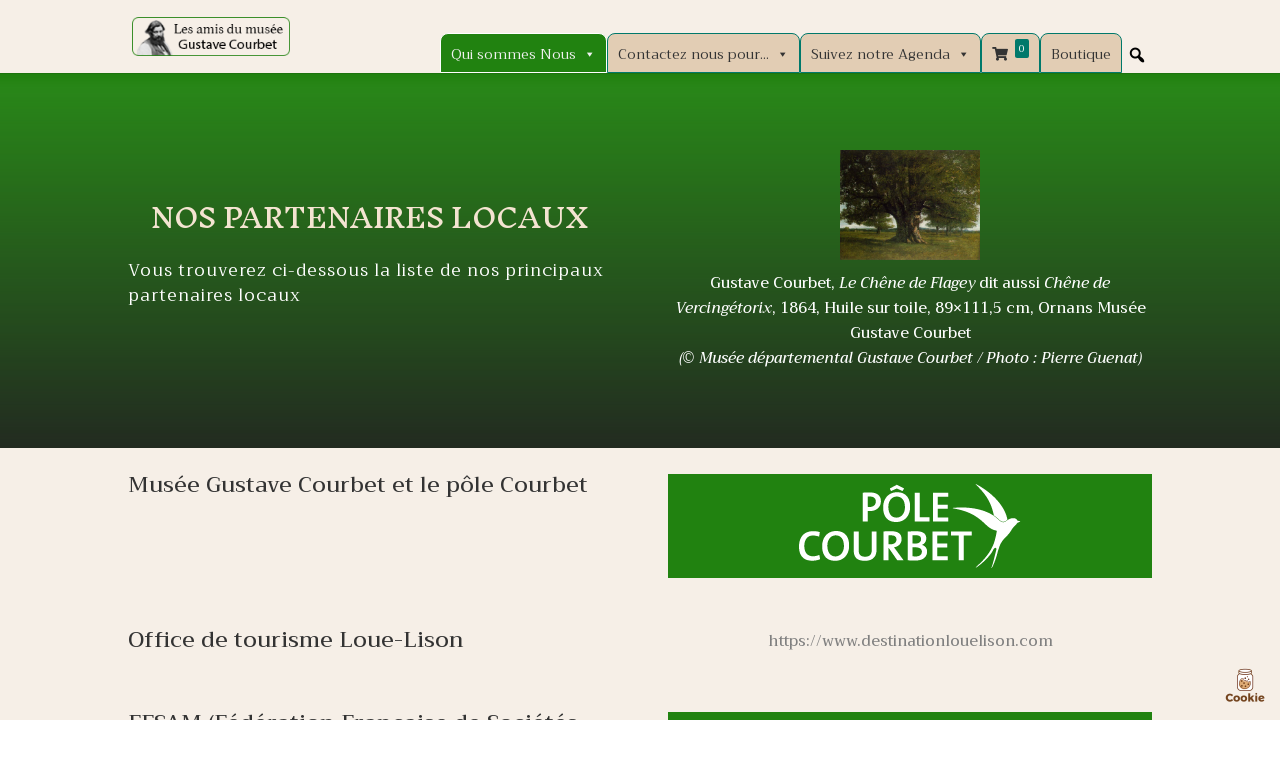

--- FILE ---
content_type: text/html; charset=utf-8
request_url: https://www.google.com/recaptcha/api2/anchor?ar=1&k=6LfYg4cUAAAAACRFFOnWkte67qqyI8ooaXUWRyqP&co=aHR0cHM6Ly93d3cuYW1pcy1tdXNlZS1jb3VyYmV0LmNvbTo0NDM.&hl=en&v=PoyoqOPhxBO7pBk68S4YbpHZ&size=invisible&anchor-ms=20000&execute-ms=30000&cb=qsxh5i32y6mw
body_size: 48751
content:
<!DOCTYPE HTML><html dir="ltr" lang="en"><head><meta http-equiv="Content-Type" content="text/html; charset=UTF-8">
<meta http-equiv="X-UA-Compatible" content="IE=edge">
<title>reCAPTCHA</title>
<style type="text/css">
/* cyrillic-ext */
@font-face {
  font-family: 'Roboto';
  font-style: normal;
  font-weight: 400;
  font-stretch: 100%;
  src: url(//fonts.gstatic.com/s/roboto/v48/KFO7CnqEu92Fr1ME7kSn66aGLdTylUAMa3GUBHMdazTgWw.woff2) format('woff2');
  unicode-range: U+0460-052F, U+1C80-1C8A, U+20B4, U+2DE0-2DFF, U+A640-A69F, U+FE2E-FE2F;
}
/* cyrillic */
@font-face {
  font-family: 'Roboto';
  font-style: normal;
  font-weight: 400;
  font-stretch: 100%;
  src: url(//fonts.gstatic.com/s/roboto/v48/KFO7CnqEu92Fr1ME7kSn66aGLdTylUAMa3iUBHMdazTgWw.woff2) format('woff2');
  unicode-range: U+0301, U+0400-045F, U+0490-0491, U+04B0-04B1, U+2116;
}
/* greek-ext */
@font-face {
  font-family: 'Roboto';
  font-style: normal;
  font-weight: 400;
  font-stretch: 100%;
  src: url(//fonts.gstatic.com/s/roboto/v48/KFO7CnqEu92Fr1ME7kSn66aGLdTylUAMa3CUBHMdazTgWw.woff2) format('woff2');
  unicode-range: U+1F00-1FFF;
}
/* greek */
@font-face {
  font-family: 'Roboto';
  font-style: normal;
  font-weight: 400;
  font-stretch: 100%;
  src: url(//fonts.gstatic.com/s/roboto/v48/KFO7CnqEu92Fr1ME7kSn66aGLdTylUAMa3-UBHMdazTgWw.woff2) format('woff2');
  unicode-range: U+0370-0377, U+037A-037F, U+0384-038A, U+038C, U+038E-03A1, U+03A3-03FF;
}
/* math */
@font-face {
  font-family: 'Roboto';
  font-style: normal;
  font-weight: 400;
  font-stretch: 100%;
  src: url(//fonts.gstatic.com/s/roboto/v48/KFO7CnqEu92Fr1ME7kSn66aGLdTylUAMawCUBHMdazTgWw.woff2) format('woff2');
  unicode-range: U+0302-0303, U+0305, U+0307-0308, U+0310, U+0312, U+0315, U+031A, U+0326-0327, U+032C, U+032F-0330, U+0332-0333, U+0338, U+033A, U+0346, U+034D, U+0391-03A1, U+03A3-03A9, U+03B1-03C9, U+03D1, U+03D5-03D6, U+03F0-03F1, U+03F4-03F5, U+2016-2017, U+2034-2038, U+203C, U+2040, U+2043, U+2047, U+2050, U+2057, U+205F, U+2070-2071, U+2074-208E, U+2090-209C, U+20D0-20DC, U+20E1, U+20E5-20EF, U+2100-2112, U+2114-2115, U+2117-2121, U+2123-214F, U+2190, U+2192, U+2194-21AE, U+21B0-21E5, U+21F1-21F2, U+21F4-2211, U+2213-2214, U+2216-22FF, U+2308-230B, U+2310, U+2319, U+231C-2321, U+2336-237A, U+237C, U+2395, U+239B-23B7, U+23D0, U+23DC-23E1, U+2474-2475, U+25AF, U+25B3, U+25B7, U+25BD, U+25C1, U+25CA, U+25CC, U+25FB, U+266D-266F, U+27C0-27FF, U+2900-2AFF, U+2B0E-2B11, U+2B30-2B4C, U+2BFE, U+3030, U+FF5B, U+FF5D, U+1D400-1D7FF, U+1EE00-1EEFF;
}
/* symbols */
@font-face {
  font-family: 'Roboto';
  font-style: normal;
  font-weight: 400;
  font-stretch: 100%;
  src: url(//fonts.gstatic.com/s/roboto/v48/KFO7CnqEu92Fr1ME7kSn66aGLdTylUAMaxKUBHMdazTgWw.woff2) format('woff2');
  unicode-range: U+0001-000C, U+000E-001F, U+007F-009F, U+20DD-20E0, U+20E2-20E4, U+2150-218F, U+2190, U+2192, U+2194-2199, U+21AF, U+21E6-21F0, U+21F3, U+2218-2219, U+2299, U+22C4-22C6, U+2300-243F, U+2440-244A, U+2460-24FF, U+25A0-27BF, U+2800-28FF, U+2921-2922, U+2981, U+29BF, U+29EB, U+2B00-2BFF, U+4DC0-4DFF, U+FFF9-FFFB, U+10140-1018E, U+10190-1019C, U+101A0, U+101D0-101FD, U+102E0-102FB, U+10E60-10E7E, U+1D2C0-1D2D3, U+1D2E0-1D37F, U+1F000-1F0FF, U+1F100-1F1AD, U+1F1E6-1F1FF, U+1F30D-1F30F, U+1F315, U+1F31C, U+1F31E, U+1F320-1F32C, U+1F336, U+1F378, U+1F37D, U+1F382, U+1F393-1F39F, U+1F3A7-1F3A8, U+1F3AC-1F3AF, U+1F3C2, U+1F3C4-1F3C6, U+1F3CA-1F3CE, U+1F3D4-1F3E0, U+1F3ED, U+1F3F1-1F3F3, U+1F3F5-1F3F7, U+1F408, U+1F415, U+1F41F, U+1F426, U+1F43F, U+1F441-1F442, U+1F444, U+1F446-1F449, U+1F44C-1F44E, U+1F453, U+1F46A, U+1F47D, U+1F4A3, U+1F4B0, U+1F4B3, U+1F4B9, U+1F4BB, U+1F4BF, U+1F4C8-1F4CB, U+1F4D6, U+1F4DA, U+1F4DF, U+1F4E3-1F4E6, U+1F4EA-1F4ED, U+1F4F7, U+1F4F9-1F4FB, U+1F4FD-1F4FE, U+1F503, U+1F507-1F50B, U+1F50D, U+1F512-1F513, U+1F53E-1F54A, U+1F54F-1F5FA, U+1F610, U+1F650-1F67F, U+1F687, U+1F68D, U+1F691, U+1F694, U+1F698, U+1F6AD, U+1F6B2, U+1F6B9-1F6BA, U+1F6BC, U+1F6C6-1F6CF, U+1F6D3-1F6D7, U+1F6E0-1F6EA, U+1F6F0-1F6F3, U+1F6F7-1F6FC, U+1F700-1F7FF, U+1F800-1F80B, U+1F810-1F847, U+1F850-1F859, U+1F860-1F887, U+1F890-1F8AD, U+1F8B0-1F8BB, U+1F8C0-1F8C1, U+1F900-1F90B, U+1F93B, U+1F946, U+1F984, U+1F996, U+1F9E9, U+1FA00-1FA6F, U+1FA70-1FA7C, U+1FA80-1FA89, U+1FA8F-1FAC6, U+1FACE-1FADC, U+1FADF-1FAE9, U+1FAF0-1FAF8, U+1FB00-1FBFF;
}
/* vietnamese */
@font-face {
  font-family: 'Roboto';
  font-style: normal;
  font-weight: 400;
  font-stretch: 100%;
  src: url(//fonts.gstatic.com/s/roboto/v48/KFO7CnqEu92Fr1ME7kSn66aGLdTylUAMa3OUBHMdazTgWw.woff2) format('woff2');
  unicode-range: U+0102-0103, U+0110-0111, U+0128-0129, U+0168-0169, U+01A0-01A1, U+01AF-01B0, U+0300-0301, U+0303-0304, U+0308-0309, U+0323, U+0329, U+1EA0-1EF9, U+20AB;
}
/* latin-ext */
@font-face {
  font-family: 'Roboto';
  font-style: normal;
  font-weight: 400;
  font-stretch: 100%;
  src: url(//fonts.gstatic.com/s/roboto/v48/KFO7CnqEu92Fr1ME7kSn66aGLdTylUAMa3KUBHMdazTgWw.woff2) format('woff2');
  unicode-range: U+0100-02BA, U+02BD-02C5, U+02C7-02CC, U+02CE-02D7, U+02DD-02FF, U+0304, U+0308, U+0329, U+1D00-1DBF, U+1E00-1E9F, U+1EF2-1EFF, U+2020, U+20A0-20AB, U+20AD-20C0, U+2113, U+2C60-2C7F, U+A720-A7FF;
}
/* latin */
@font-face {
  font-family: 'Roboto';
  font-style: normal;
  font-weight: 400;
  font-stretch: 100%;
  src: url(//fonts.gstatic.com/s/roboto/v48/KFO7CnqEu92Fr1ME7kSn66aGLdTylUAMa3yUBHMdazQ.woff2) format('woff2');
  unicode-range: U+0000-00FF, U+0131, U+0152-0153, U+02BB-02BC, U+02C6, U+02DA, U+02DC, U+0304, U+0308, U+0329, U+2000-206F, U+20AC, U+2122, U+2191, U+2193, U+2212, U+2215, U+FEFF, U+FFFD;
}
/* cyrillic-ext */
@font-face {
  font-family: 'Roboto';
  font-style: normal;
  font-weight: 500;
  font-stretch: 100%;
  src: url(//fonts.gstatic.com/s/roboto/v48/KFO7CnqEu92Fr1ME7kSn66aGLdTylUAMa3GUBHMdazTgWw.woff2) format('woff2');
  unicode-range: U+0460-052F, U+1C80-1C8A, U+20B4, U+2DE0-2DFF, U+A640-A69F, U+FE2E-FE2F;
}
/* cyrillic */
@font-face {
  font-family: 'Roboto';
  font-style: normal;
  font-weight: 500;
  font-stretch: 100%;
  src: url(//fonts.gstatic.com/s/roboto/v48/KFO7CnqEu92Fr1ME7kSn66aGLdTylUAMa3iUBHMdazTgWw.woff2) format('woff2');
  unicode-range: U+0301, U+0400-045F, U+0490-0491, U+04B0-04B1, U+2116;
}
/* greek-ext */
@font-face {
  font-family: 'Roboto';
  font-style: normal;
  font-weight: 500;
  font-stretch: 100%;
  src: url(//fonts.gstatic.com/s/roboto/v48/KFO7CnqEu92Fr1ME7kSn66aGLdTylUAMa3CUBHMdazTgWw.woff2) format('woff2');
  unicode-range: U+1F00-1FFF;
}
/* greek */
@font-face {
  font-family: 'Roboto';
  font-style: normal;
  font-weight: 500;
  font-stretch: 100%;
  src: url(//fonts.gstatic.com/s/roboto/v48/KFO7CnqEu92Fr1ME7kSn66aGLdTylUAMa3-UBHMdazTgWw.woff2) format('woff2');
  unicode-range: U+0370-0377, U+037A-037F, U+0384-038A, U+038C, U+038E-03A1, U+03A3-03FF;
}
/* math */
@font-face {
  font-family: 'Roboto';
  font-style: normal;
  font-weight: 500;
  font-stretch: 100%;
  src: url(//fonts.gstatic.com/s/roboto/v48/KFO7CnqEu92Fr1ME7kSn66aGLdTylUAMawCUBHMdazTgWw.woff2) format('woff2');
  unicode-range: U+0302-0303, U+0305, U+0307-0308, U+0310, U+0312, U+0315, U+031A, U+0326-0327, U+032C, U+032F-0330, U+0332-0333, U+0338, U+033A, U+0346, U+034D, U+0391-03A1, U+03A3-03A9, U+03B1-03C9, U+03D1, U+03D5-03D6, U+03F0-03F1, U+03F4-03F5, U+2016-2017, U+2034-2038, U+203C, U+2040, U+2043, U+2047, U+2050, U+2057, U+205F, U+2070-2071, U+2074-208E, U+2090-209C, U+20D0-20DC, U+20E1, U+20E5-20EF, U+2100-2112, U+2114-2115, U+2117-2121, U+2123-214F, U+2190, U+2192, U+2194-21AE, U+21B0-21E5, U+21F1-21F2, U+21F4-2211, U+2213-2214, U+2216-22FF, U+2308-230B, U+2310, U+2319, U+231C-2321, U+2336-237A, U+237C, U+2395, U+239B-23B7, U+23D0, U+23DC-23E1, U+2474-2475, U+25AF, U+25B3, U+25B7, U+25BD, U+25C1, U+25CA, U+25CC, U+25FB, U+266D-266F, U+27C0-27FF, U+2900-2AFF, U+2B0E-2B11, U+2B30-2B4C, U+2BFE, U+3030, U+FF5B, U+FF5D, U+1D400-1D7FF, U+1EE00-1EEFF;
}
/* symbols */
@font-face {
  font-family: 'Roboto';
  font-style: normal;
  font-weight: 500;
  font-stretch: 100%;
  src: url(//fonts.gstatic.com/s/roboto/v48/KFO7CnqEu92Fr1ME7kSn66aGLdTylUAMaxKUBHMdazTgWw.woff2) format('woff2');
  unicode-range: U+0001-000C, U+000E-001F, U+007F-009F, U+20DD-20E0, U+20E2-20E4, U+2150-218F, U+2190, U+2192, U+2194-2199, U+21AF, U+21E6-21F0, U+21F3, U+2218-2219, U+2299, U+22C4-22C6, U+2300-243F, U+2440-244A, U+2460-24FF, U+25A0-27BF, U+2800-28FF, U+2921-2922, U+2981, U+29BF, U+29EB, U+2B00-2BFF, U+4DC0-4DFF, U+FFF9-FFFB, U+10140-1018E, U+10190-1019C, U+101A0, U+101D0-101FD, U+102E0-102FB, U+10E60-10E7E, U+1D2C0-1D2D3, U+1D2E0-1D37F, U+1F000-1F0FF, U+1F100-1F1AD, U+1F1E6-1F1FF, U+1F30D-1F30F, U+1F315, U+1F31C, U+1F31E, U+1F320-1F32C, U+1F336, U+1F378, U+1F37D, U+1F382, U+1F393-1F39F, U+1F3A7-1F3A8, U+1F3AC-1F3AF, U+1F3C2, U+1F3C4-1F3C6, U+1F3CA-1F3CE, U+1F3D4-1F3E0, U+1F3ED, U+1F3F1-1F3F3, U+1F3F5-1F3F7, U+1F408, U+1F415, U+1F41F, U+1F426, U+1F43F, U+1F441-1F442, U+1F444, U+1F446-1F449, U+1F44C-1F44E, U+1F453, U+1F46A, U+1F47D, U+1F4A3, U+1F4B0, U+1F4B3, U+1F4B9, U+1F4BB, U+1F4BF, U+1F4C8-1F4CB, U+1F4D6, U+1F4DA, U+1F4DF, U+1F4E3-1F4E6, U+1F4EA-1F4ED, U+1F4F7, U+1F4F9-1F4FB, U+1F4FD-1F4FE, U+1F503, U+1F507-1F50B, U+1F50D, U+1F512-1F513, U+1F53E-1F54A, U+1F54F-1F5FA, U+1F610, U+1F650-1F67F, U+1F687, U+1F68D, U+1F691, U+1F694, U+1F698, U+1F6AD, U+1F6B2, U+1F6B9-1F6BA, U+1F6BC, U+1F6C6-1F6CF, U+1F6D3-1F6D7, U+1F6E0-1F6EA, U+1F6F0-1F6F3, U+1F6F7-1F6FC, U+1F700-1F7FF, U+1F800-1F80B, U+1F810-1F847, U+1F850-1F859, U+1F860-1F887, U+1F890-1F8AD, U+1F8B0-1F8BB, U+1F8C0-1F8C1, U+1F900-1F90B, U+1F93B, U+1F946, U+1F984, U+1F996, U+1F9E9, U+1FA00-1FA6F, U+1FA70-1FA7C, U+1FA80-1FA89, U+1FA8F-1FAC6, U+1FACE-1FADC, U+1FADF-1FAE9, U+1FAF0-1FAF8, U+1FB00-1FBFF;
}
/* vietnamese */
@font-face {
  font-family: 'Roboto';
  font-style: normal;
  font-weight: 500;
  font-stretch: 100%;
  src: url(//fonts.gstatic.com/s/roboto/v48/KFO7CnqEu92Fr1ME7kSn66aGLdTylUAMa3OUBHMdazTgWw.woff2) format('woff2');
  unicode-range: U+0102-0103, U+0110-0111, U+0128-0129, U+0168-0169, U+01A0-01A1, U+01AF-01B0, U+0300-0301, U+0303-0304, U+0308-0309, U+0323, U+0329, U+1EA0-1EF9, U+20AB;
}
/* latin-ext */
@font-face {
  font-family: 'Roboto';
  font-style: normal;
  font-weight: 500;
  font-stretch: 100%;
  src: url(//fonts.gstatic.com/s/roboto/v48/KFO7CnqEu92Fr1ME7kSn66aGLdTylUAMa3KUBHMdazTgWw.woff2) format('woff2');
  unicode-range: U+0100-02BA, U+02BD-02C5, U+02C7-02CC, U+02CE-02D7, U+02DD-02FF, U+0304, U+0308, U+0329, U+1D00-1DBF, U+1E00-1E9F, U+1EF2-1EFF, U+2020, U+20A0-20AB, U+20AD-20C0, U+2113, U+2C60-2C7F, U+A720-A7FF;
}
/* latin */
@font-face {
  font-family: 'Roboto';
  font-style: normal;
  font-weight: 500;
  font-stretch: 100%;
  src: url(//fonts.gstatic.com/s/roboto/v48/KFO7CnqEu92Fr1ME7kSn66aGLdTylUAMa3yUBHMdazQ.woff2) format('woff2');
  unicode-range: U+0000-00FF, U+0131, U+0152-0153, U+02BB-02BC, U+02C6, U+02DA, U+02DC, U+0304, U+0308, U+0329, U+2000-206F, U+20AC, U+2122, U+2191, U+2193, U+2212, U+2215, U+FEFF, U+FFFD;
}
/* cyrillic-ext */
@font-face {
  font-family: 'Roboto';
  font-style: normal;
  font-weight: 900;
  font-stretch: 100%;
  src: url(//fonts.gstatic.com/s/roboto/v48/KFO7CnqEu92Fr1ME7kSn66aGLdTylUAMa3GUBHMdazTgWw.woff2) format('woff2');
  unicode-range: U+0460-052F, U+1C80-1C8A, U+20B4, U+2DE0-2DFF, U+A640-A69F, U+FE2E-FE2F;
}
/* cyrillic */
@font-face {
  font-family: 'Roboto';
  font-style: normal;
  font-weight: 900;
  font-stretch: 100%;
  src: url(//fonts.gstatic.com/s/roboto/v48/KFO7CnqEu92Fr1ME7kSn66aGLdTylUAMa3iUBHMdazTgWw.woff2) format('woff2');
  unicode-range: U+0301, U+0400-045F, U+0490-0491, U+04B0-04B1, U+2116;
}
/* greek-ext */
@font-face {
  font-family: 'Roboto';
  font-style: normal;
  font-weight: 900;
  font-stretch: 100%;
  src: url(//fonts.gstatic.com/s/roboto/v48/KFO7CnqEu92Fr1ME7kSn66aGLdTylUAMa3CUBHMdazTgWw.woff2) format('woff2');
  unicode-range: U+1F00-1FFF;
}
/* greek */
@font-face {
  font-family: 'Roboto';
  font-style: normal;
  font-weight: 900;
  font-stretch: 100%;
  src: url(//fonts.gstatic.com/s/roboto/v48/KFO7CnqEu92Fr1ME7kSn66aGLdTylUAMa3-UBHMdazTgWw.woff2) format('woff2');
  unicode-range: U+0370-0377, U+037A-037F, U+0384-038A, U+038C, U+038E-03A1, U+03A3-03FF;
}
/* math */
@font-face {
  font-family: 'Roboto';
  font-style: normal;
  font-weight: 900;
  font-stretch: 100%;
  src: url(//fonts.gstatic.com/s/roboto/v48/KFO7CnqEu92Fr1ME7kSn66aGLdTylUAMawCUBHMdazTgWw.woff2) format('woff2');
  unicode-range: U+0302-0303, U+0305, U+0307-0308, U+0310, U+0312, U+0315, U+031A, U+0326-0327, U+032C, U+032F-0330, U+0332-0333, U+0338, U+033A, U+0346, U+034D, U+0391-03A1, U+03A3-03A9, U+03B1-03C9, U+03D1, U+03D5-03D6, U+03F0-03F1, U+03F4-03F5, U+2016-2017, U+2034-2038, U+203C, U+2040, U+2043, U+2047, U+2050, U+2057, U+205F, U+2070-2071, U+2074-208E, U+2090-209C, U+20D0-20DC, U+20E1, U+20E5-20EF, U+2100-2112, U+2114-2115, U+2117-2121, U+2123-214F, U+2190, U+2192, U+2194-21AE, U+21B0-21E5, U+21F1-21F2, U+21F4-2211, U+2213-2214, U+2216-22FF, U+2308-230B, U+2310, U+2319, U+231C-2321, U+2336-237A, U+237C, U+2395, U+239B-23B7, U+23D0, U+23DC-23E1, U+2474-2475, U+25AF, U+25B3, U+25B7, U+25BD, U+25C1, U+25CA, U+25CC, U+25FB, U+266D-266F, U+27C0-27FF, U+2900-2AFF, U+2B0E-2B11, U+2B30-2B4C, U+2BFE, U+3030, U+FF5B, U+FF5D, U+1D400-1D7FF, U+1EE00-1EEFF;
}
/* symbols */
@font-face {
  font-family: 'Roboto';
  font-style: normal;
  font-weight: 900;
  font-stretch: 100%;
  src: url(//fonts.gstatic.com/s/roboto/v48/KFO7CnqEu92Fr1ME7kSn66aGLdTylUAMaxKUBHMdazTgWw.woff2) format('woff2');
  unicode-range: U+0001-000C, U+000E-001F, U+007F-009F, U+20DD-20E0, U+20E2-20E4, U+2150-218F, U+2190, U+2192, U+2194-2199, U+21AF, U+21E6-21F0, U+21F3, U+2218-2219, U+2299, U+22C4-22C6, U+2300-243F, U+2440-244A, U+2460-24FF, U+25A0-27BF, U+2800-28FF, U+2921-2922, U+2981, U+29BF, U+29EB, U+2B00-2BFF, U+4DC0-4DFF, U+FFF9-FFFB, U+10140-1018E, U+10190-1019C, U+101A0, U+101D0-101FD, U+102E0-102FB, U+10E60-10E7E, U+1D2C0-1D2D3, U+1D2E0-1D37F, U+1F000-1F0FF, U+1F100-1F1AD, U+1F1E6-1F1FF, U+1F30D-1F30F, U+1F315, U+1F31C, U+1F31E, U+1F320-1F32C, U+1F336, U+1F378, U+1F37D, U+1F382, U+1F393-1F39F, U+1F3A7-1F3A8, U+1F3AC-1F3AF, U+1F3C2, U+1F3C4-1F3C6, U+1F3CA-1F3CE, U+1F3D4-1F3E0, U+1F3ED, U+1F3F1-1F3F3, U+1F3F5-1F3F7, U+1F408, U+1F415, U+1F41F, U+1F426, U+1F43F, U+1F441-1F442, U+1F444, U+1F446-1F449, U+1F44C-1F44E, U+1F453, U+1F46A, U+1F47D, U+1F4A3, U+1F4B0, U+1F4B3, U+1F4B9, U+1F4BB, U+1F4BF, U+1F4C8-1F4CB, U+1F4D6, U+1F4DA, U+1F4DF, U+1F4E3-1F4E6, U+1F4EA-1F4ED, U+1F4F7, U+1F4F9-1F4FB, U+1F4FD-1F4FE, U+1F503, U+1F507-1F50B, U+1F50D, U+1F512-1F513, U+1F53E-1F54A, U+1F54F-1F5FA, U+1F610, U+1F650-1F67F, U+1F687, U+1F68D, U+1F691, U+1F694, U+1F698, U+1F6AD, U+1F6B2, U+1F6B9-1F6BA, U+1F6BC, U+1F6C6-1F6CF, U+1F6D3-1F6D7, U+1F6E0-1F6EA, U+1F6F0-1F6F3, U+1F6F7-1F6FC, U+1F700-1F7FF, U+1F800-1F80B, U+1F810-1F847, U+1F850-1F859, U+1F860-1F887, U+1F890-1F8AD, U+1F8B0-1F8BB, U+1F8C0-1F8C1, U+1F900-1F90B, U+1F93B, U+1F946, U+1F984, U+1F996, U+1F9E9, U+1FA00-1FA6F, U+1FA70-1FA7C, U+1FA80-1FA89, U+1FA8F-1FAC6, U+1FACE-1FADC, U+1FADF-1FAE9, U+1FAF0-1FAF8, U+1FB00-1FBFF;
}
/* vietnamese */
@font-face {
  font-family: 'Roboto';
  font-style: normal;
  font-weight: 900;
  font-stretch: 100%;
  src: url(//fonts.gstatic.com/s/roboto/v48/KFO7CnqEu92Fr1ME7kSn66aGLdTylUAMa3OUBHMdazTgWw.woff2) format('woff2');
  unicode-range: U+0102-0103, U+0110-0111, U+0128-0129, U+0168-0169, U+01A0-01A1, U+01AF-01B0, U+0300-0301, U+0303-0304, U+0308-0309, U+0323, U+0329, U+1EA0-1EF9, U+20AB;
}
/* latin-ext */
@font-face {
  font-family: 'Roboto';
  font-style: normal;
  font-weight: 900;
  font-stretch: 100%;
  src: url(//fonts.gstatic.com/s/roboto/v48/KFO7CnqEu92Fr1ME7kSn66aGLdTylUAMa3KUBHMdazTgWw.woff2) format('woff2');
  unicode-range: U+0100-02BA, U+02BD-02C5, U+02C7-02CC, U+02CE-02D7, U+02DD-02FF, U+0304, U+0308, U+0329, U+1D00-1DBF, U+1E00-1E9F, U+1EF2-1EFF, U+2020, U+20A0-20AB, U+20AD-20C0, U+2113, U+2C60-2C7F, U+A720-A7FF;
}
/* latin */
@font-face {
  font-family: 'Roboto';
  font-style: normal;
  font-weight: 900;
  font-stretch: 100%;
  src: url(//fonts.gstatic.com/s/roboto/v48/KFO7CnqEu92Fr1ME7kSn66aGLdTylUAMa3yUBHMdazQ.woff2) format('woff2');
  unicode-range: U+0000-00FF, U+0131, U+0152-0153, U+02BB-02BC, U+02C6, U+02DA, U+02DC, U+0304, U+0308, U+0329, U+2000-206F, U+20AC, U+2122, U+2191, U+2193, U+2212, U+2215, U+FEFF, U+FFFD;
}

</style>
<link rel="stylesheet" type="text/css" href="https://www.gstatic.com/recaptcha/releases/PoyoqOPhxBO7pBk68S4YbpHZ/styles__ltr.css">
<script nonce="V5LCEAbSAGylJaNf1RkbSg" type="text/javascript">window['__recaptcha_api'] = 'https://www.google.com/recaptcha/api2/';</script>
<script type="text/javascript" src="https://www.gstatic.com/recaptcha/releases/PoyoqOPhxBO7pBk68S4YbpHZ/recaptcha__en.js" nonce="V5LCEAbSAGylJaNf1RkbSg">
      
    </script></head>
<body><div id="rc-anchor-alert" class="rc-anchor-alert"></div>
<input type="hidden" id="recaptcha-token" value="[base64]">
<script type="text/javascript" nonce="V5LCEAbSAGylJaNf1RkbSg">
      recaptcha.anchor.Main.init("[\x22ainput\x22,[\x22bgdata\x22,\x22\x22,\[base64]/[base64]/MjU1Ong/[base64]/[base64]/[base64]/[base64]/[base64]/[base64]/[base64]/[base64]/[base64]/[base64]/[base64]/[base64]/[base64]/[base64]/[base64]\\u003d\x22,\[base64]\\u003d\x22,\[base64]/w5kaADJ6wr7CuCnDm8Ocw5JvLsOFDMOgEsKhw6k3P8Kaw77Dh8OEYcKOw43CpMOvG2rDgsKYw7YDM3zCsgHDnx8NNsOWQlsGw4vCpmzCrMOXC2XCh0tnw4FowpHCpsKBwrnCrsKnewHClk/Cq8Kzw7TCgsO9XsO3w7gYwonCmMK/IkclUzIzGcKXwqXCtGvDnlTCnwEswo0SwpLClsOoLMKVGAHDin8Lb8OeworCtUxIbmktwq3Cvwh3w7pkUW3DhAzCnXE2CcKaw4HDsMK3w7o5MVrDoMOBwrnCuMO/AsOyesO/f8Kbw7fDkFTDmgDDscOxJ8K6LA3Cjyl2IMOlwqUjEMOBwpEsE8K6w6BOwpBnEsOuwqDDsMKDSTccw7rDlsKvDB3Dh1XCm8OOETXDpxhWLXlZw7nCnW3DpCTDuT03R1/[base64]/Cp1/CrF3DlsO5w78KRcKyfsKDJG/Cihcfw77Cr8O8wrB3w5/DjcKewqfDilEeEsO0wqLCm8K6w6l/VcOrXW3ChsOCLTzDm8KtYcKmV2FURHNkw4AgV1pKUsOtRMKhw6bCoMKDw7IVQcKYdcKgHQRRNMKCw67Dp0XDn27CimnCoFB+BsKER8Oqw4BXw7cnwq1lHSfCh8KuVzPDncKkV8Kaw51Bw4VzGcKAw5PCsMOOwoLDqR/DkcKCw4DCr8KofFvCnGg5TcONwonDhMKJwo5rByMDPxLCvR1+woPCvFI/[base64]/w59LOU3DtgrCq8KobcKWwqzDq8Ovwq/DhcOpHTfCj8KdVRzCuMOpwodswqrCj8Kew4d4aMODwqt2wpsSw5jDqnEvw4dpQMOQwoc9EsOnw5XCl8O0w7Mbwp/DvsOncMKBw499woPCoBUofsOAw4ISwr7CjUHCtTrDrREww6hzZ1vDiVbDkVlNw6DDhMOVeVpvw7BHCGrCmsOsw7fCuB/DpBvDnzLCs8OOwrJPw6Q3wqfCrmzCh8K6ecKdwoI1aG9Fw4AbwqNzfFhORcKsw7RHw6bDjnUmwrnCm3HDhg/Cqm44wpLCjsK4wqrCsAETw5d7w4hRCsOYwobCgcOHwrzCncK/b14OwpfDocK9bwHCkcO6w7EHwr3Dv8KKw6tWa0bDlsKMYirCpcKLwpNpdxJzw6JLP8Ogw5HClsOJI2MzwolTW8Oqw6BrCyYYw51eaEjCs8KkZgvDk1ArasKKwrPCisOgw5/DhMOEw6ZUw73Ci8K1wo5uw5fDscOxwqrCv8O0HDhhw4DCqMORw4TDhj43AAMqw7vCmsOQBl/[base64]/DssOPHUR3VUkvKcKrwoHDh1bCi8OMw5XDhVHDicOISgXDpCJnwotaw5pOwqnCkcKUwqsqFMKnVj/[base64]/Do01dwoYMwrcKwpXDsMOLwq7DksKDw6Q9F8Kpw67CmivCmsOMUn/Cnl7CrcOvMQfCi8KrTijChMK3wrFnEyg2wrTDrlYZeMOBfMO4wo/[base64]/DocKTw7zDlUB7w7N4GsKmN8OewpZCS8KZPUcnw7PCuR7CkMKqwrQ7IMO9FXgYwowYw6c+KxzCo3FBw5URw7Jlw6/[base64]/CksKSwqLDukZcPjPCoihIwqgNMcOgwoDCjS/DsMOJw68fwok/w6lxw54iwrXDssObw5nCgsOYacKGw7JTw4XCng4fa8OtHcOSw7rDosKEw5rDhcOUacKxw4jCjRFtwoZnwpRzeSfDsl3DqTZsYhYTw5ZfMsOqPcKqw65xB8KSLcO3ego0w5LCpMOYw5HDtELCvxrDvkMCw4t+wrcUwpPClyBSwqXCtCk2CcKVwrVQwr/CiMKzwp80woh9fsK1Qk3CmXdbLsOZcCEOw5/[base64]/[base64]/DvcKEw6Bhw7DDmMOFwpU3VsOBL8O7w5fDpsKRw69Nb3tww7Bmw6TDrA7DkictbRsQcFjChMKKccOgw7ciFsOBdsOHaBxKJsOYcSc/woBMwoYfJ8KRWcOnw6LCi2DCpismPMKjwr7Dlh4SJsKKJ8OeT1E8w5/DmsO3FGzCvcKlwpA9GhnDvMK1wr9lDMK6cCnDgV9pwq52wp3DksO0dsOdwo7CosKBwpHCvV5ww6PDlMKUOzfCg8Ojw7xyNcK/STZaDMOPUMOrw6jDrW8xFMOjQsOUw5nCtjXChMOcfMO+Pi3ClMKlPMK5w7IfUAA4ccOZG8O/w6XDvcKLwolrasKNS8OFw7plw6zDmMOYME7DjA8SwohoFVhgw7vDsALCrcOWMEx1w5YbS0jCmMKtw73CqMKowprCkcKVwr7DqBkTwqbCrnTCvcKswqw9QQnDhsOXwpzCucK+wq9EworDoysoVWDDqxXCpQ8dbWXDgBkPwpfCvAsJE8O8MHxNc8KswofDk8Ozw6/DjF05bMK/CcOoMMKew4wfIMKfAsKiwq/DlEXCssOZwqBCwoXCjRoTIFbCosO9wqUjNEkvwoN/w5l0SMKowofCl2Q9wqFEdDTCqcO9wrZCw7XDpMK1e8K7fTZMAx9edcKJwpjChcK3HEI9w48Pw7XDl8Osw5UIw5LDnQsbw6fCpBXCg2/Ct8KCwqsow67CiMONwp8rw4XDtcOhw4bChMKpQcOGc3zDoEkqw53CnMKdwotCwp/[base64]/w63DjGt4w4c1wprDhMO2A8Oyw43DucKJCW7DgMOJJcKJwrVIwoPDt8KmF2/Dpkk8w4bDsVYhQcK7R2Vpw43Cs8OQw6rDi8KkLErCpxsHJMO8E8KaZMOCw6pAGz3DmMO8w6nDocOAwrnCmMKNw7cjJMK/wqvDucOLZBXCl8KgU8O9w6pzwrXCrMKswpEkE8OxZcO6wp4Kw6nDv8K9bEDCpcKdw7vDo25ewqQfRsKywrREdU7DrcKzNW1Bw6/Cv1ZnwrTDpV3CrhfDiC/DridwwoPDr8KpwrnCj8O3woMATcK/ZsO+Q8K1BU/CicK5dXlCwqDDvjlowrgAeHkuFWQxw5HCrsOvwpPDocKzwoZuw74QSzMXwq1jMTHCu8OFw4/Dg8K0wqTDqQfCqht3woXCs8OJWcOTaRLDpGXDhE7ClcKqRg5Qd2vCh13Dl8Krwp1JWyV0w4vDgDsGMmTCrn7Dg1AJUiPCh8KkUsOaZRFKw5VWGcKpw7BqWHgsZcOFw4jCucKxBwkUw47DucKtZ3UIVcOWNcOFbi3Cp2cwwr/DpsKFwpZZIgnDjMKIPcKFBnbCsyXDgMKoTEl/PzLCj8KawpAEwrwKH8KnR8OewoDCvsOWY1lrwoJvbsOuI8K3w5XChHpFLcKVwr50BiwaCcOFw67Cp3HCncKXw5vCt8Kow7HCu8O5K8KxA24kW2vCrcKAw5URbsKdw67CpT7CkcOmw4DDk8KEw7DDj8Ogw5nCkcKfw5JKw44xw6jCsMK/[base64]/[base64]/CqQLDpG/DrGfDsgjDnsORw4UjJEvCkWc9PsO9woU7wojDtcO1wp4Gw6QJBcOGPsOIwpAfAMK4wpDCqcKyw6BHw44pw4cwwrASRsOxwpoXFzXCowQ4w6jDql/CpsKuwqFpM0fCqGUcwptEw6BMOMOcM8O7w7AJw4lLw7JXwoJHUkzDpBvCjiDDuQR/w47DsMK/csOZw5HDhsKawoPDs8KJwqjDrMKsw5jDn8OMDHNyTUxVwo7CuBZBZsKBY8K8AsOGw4IXwpzDiX9mwrMcw55gw4s/OmMNw4ZRYkhoR8K+B8OyYXMtw5HCt8O9w7jDlU00LcKfAWfCqsOeTsKCdA7CiMOgwqgqYcONU8Kmw5ASTcOpKsKWw4Iww5NcwrfDqsO7wpPChRvCqsKww59KecKHMsKQT8KrYV/DqsOhSDpuczgGw49+wqzDm8O4wp0fw4DCjQALw7rCucO+wr7DiMOcw6PCvMKtOMOeOcK2UWcaecO3DsKxDsKMw7gfwq5aagMgccKGw7QzfcOOw47DhsOPwr8tAi/Cs8KQLMKwwoDDllzChzwywo5nw6d2w69iMcOibsOkw7wXQGTDsHjCq2jCqMOvVCZCUjAew77DqENlKcOZwp1Zwos4wpDDl3HDkMOxLMOZf8KgDcOlwqYhwqwscms4Mxp6wodIwqQcw7kcXBHDkMKbUMOkw5d/wozClMK1w47CjWNIwofCusK8KMKKw5XCosK1ElTCm0fDlcKdwr/DsMK2YcO+Nx3CmMKhwq3DtwTCkcORMgvCn8KQbmUEw6o+w4/DqmvDu0LCgcK0wpA8NF/[base64]/[base64]/DjMOyw6ljw67ChVsOOVLCtcKWw4TDsT/DisKuwr8RJMOsLMOUTsKaw51Dw4TDlE3DuljCol3DghjDoz/CqMO4wqBZwqTCi8OcwpZiwphwwqcdwrYIw7PDjsKufwTDryDDgQHCgcOQWcO6Q8KYOcOracOcMMOeOhwgZw/Ch8K7J8OewrYvCR0oMMOwwqheAMO0O8OeTMKowpbDisO/wrAuZcOoFiXCrCXCokzCr1DClEdZwoctSW8wY8KkwqXDryDDlQQxw6XCkkvDucOqf8K5wqxswoDDv8KHw6oTwqTCtsKNw79Fw5pGw5jDjsO4w6/DhjjDvzLCtsOgNxjCksKYLMOAwqnCvVrDqcKlw4lrXcKJw4MuXMOrW8KgwpIWE8KCw4PCiMO0fBTCpmrDs3Y/wqoof2N9MQLDnSDCpsOML3xWwosMw45Xw73Dq8OnwooIKsObw6wswopBw6rCtDzDon/CnMOqw7nDrX/CvsOHwpzCiwPCh8KpZ8K+MAzCtQ7CgUXDgMKQL0ZvwozDr8OSw4ZbUUlqwo7Ds3XDuMK0Y37CmMOFw6rCnsK4w6nChMKDwpcLwqLCrmvCviDDp3zCt8KjETLDk8O+WMOOacKjDXlBwoHCi0PDqCU3w67CtMO2wqN9O8KPCw5TEsKQw4QzwrzCnsOYMMKUOzpQwqfDq0/Dm3gWChLDvMOGwpphw71fwqHCkyrClcKjQsKRwrkuB8KkMcOxwq/Dq2kyO8OTbnPCpArDrTY0WsOJw6/Ds3twR8KQwqdGI8OcRBDCtcKAO8KvFMOkEnrDucOSPcOZMVMmXWzDksKyIMOGwp1qLmNpw48bR8Kkw6XDicORNsKNwptGZ0vDpG3CmEhgHsKlNcOww4zDoD7Ds8K8EMOFAETCs8ObWG8/TgXCrgjCvMOVw63DrgjDmXNiw5J/[base64]/DmsOPwoRcJcKpwq4VIMO9dwdGw63CssOtwpfDjQE5R155a8Kwwp7DiBpFw6E7VsOrwrlMXMKzw5HDnT9Gwps/wrZ9wqYCwqfCrF3CrMO+GwjCh0rCqMOXPB/Dv8KDPzHDucOJeXpVw5fDrSDCosOWEsKlHAnCgMKCwrzDtsK1wrzCp0MxQ1Bkb8KUEm97wrNJVsOmwrM8DEhVwpjCrEQ/DwZbw4rDhMO/JMO0w4lIw71wwoIawpbDmi1UHSlvPiV5E2HCgsOtXwgxLU3DgTDDmAPDsMOKPERrG04sfMKWwoDDnntQNgEQwpLCvcOgYsO0w78IMMOADlkrFXrCjsKDDB3CpTc+ScKMwr3Cs8KuFMKKH8Oscl/DhsOrw4TDgRnCtExbZsKbwqHDrcO9w7Zow5Ygw6TCnlTDszZoHMOTwobClcK4JRtnasKewr5Uw67DnGbCucO3ThxPw5w4wrhKdcKsdAUqTcOsecOLw53CtUA3wqsCw77Do3g+wqoZw4/DmcK1QcKjw7vDhAFCw5UWFSx1wrbDlMO9w47CicK4GWrCuUDCvcKBaRwYOmfCjcK+DcOEdzE7OwoYPFHDmsOvP1MOMFRaw7/DvSzDv8Kow49Aw67CpEk7wrMjwq9yXVLDsMOvF8KpwoTCmMKEfMOiesOCCz9gEhZ+MhpXwpXCg0DCjXoFIgPDlMKwIwXDncKDYS3CpBs+bsKpVQXDi8KjwrnDtl4/dMKLQ8ODw5IVwo/CgMOqZDMUwr/[base64]/[base64]/DkcO8wrnDjVvDuMKpw6RIQBJQwqXCtcOOw7/Dsj0WOHfCi39aT8KVNsO4w7LDjsKMw7AJwo9wUMKGSw3DiXjCrlPDmMKFOsORwqJ4dMOqH8K8wrrCqsK5RMOyG8O1w67Cg2prCMKsV2/CrR/DlCfChmwwwo4qE37CosKnwqTCv8OuKsKICcOjV8KPPsOmAmdnw5gISkwjw57ChcOOKz3DvsKlEsOzwpYrwrgPfsOUwrXDgcKAJcOORQXDksKRXxx2VgnCg30Nwrc+woXDr8K6QsKhaMK5wrFywqAzJmtIECbDrsO7wpfDisKbRARvGcOTXARXw4J4NWp/E8ORaMKUOwjCs2PDlhE4w67CoDTDqF/Cu3x3w5lKZDMAP8KXecKEDhlFCwJbHMOFwrTDujvDl8OPwpDDlnHCssOqwpcyI3rChsKrVMK4cWZ5w4h8wo7CgsKDwqDCrsK8w5NgT8Oaw5cwbMO6HQxrLEzCgXPCshbDgsKpwoHCh8KUwqHCijFAHcOVZSzDqcKOwpNaOE7DpV7DuVDDlsK/w5XDrMO3w70+LFnCjWzCo1pPJMKfwo3DkDHCnlrCuUNBPMOiw6k1OWIbFMKAwpoSw5XCmMOvw4c0wpbDoCUkwo7DvhDCocKBwq5Lf2fCkDbDuVrDoRPCocOewr1Ww6nCikJTNsKWVR/DgCl7MT7CkxTCpsOiw7/CvsKSwpjDmBXDg240bsK7worCmcKmP8K4w59NwqTDncK3wpFKwq84w6J/EMOfwpQWVsKGwoVLw6tJZMK0w6Mzw4LDkWZzwqjDkcKSWS/CmgFmCjzCn8OXYsOMw7fCvMOIwpMzEk/DtMOaw6/Cl8K5d8KcDFTDpUlYwrxcw5rChMK5wrzClsKwR8KSw5x5wp0NwqjCoMKDRx9XG2wAwokpwqQIwqzCp8Ocw5DDjxnDk2nDo8KIVjzClcKJTsKReMKeWcOiZTzDu8O2wow8wr/DnWdoPwPCtsKVw4IBeMKxS0nCojLDqF8ywrNcYnFXwrgWe8ONFl3CkQzCq8OMw7FswrMZw7vCv3zCpMKFwpNawoICwoN2wqE7ZCXDhsKgwoEwPMK+XcK9w5laWRh1DBwlL8K5w7sew6fDu1YcwpPCkV0FXsKXPMKLXsKJfMK/w4INEsOEw6g0wq3DhHVuwoAuDcK2wqAqAzVewr4RLXHDgE5ow4V5D8O/w5zCkcK1NUFjwpduNTzCrxvDrcKpw4cLwrxHw7TDp1zCi8O/wrvDuMOdUTsaw7rCihzCvMO2fQLDhcOZFsOlwoHCqBbCusO3LcOVEE/[base64]/DnXDCocOwNz53VsOTdgxrwrU7wpXCucOsE8KeNMK7CAp8wozDslQmPcKew5rCv8KLAsKKw5LDr8O5fm5ECMO9EsOAwofCuGjDg8KBYXDCvsOKdiDDosO/RG0RwrxEw79/[base64]/[base64]/DgcKjwo1kwrrDvmrCvMK1w4vDl8Oowqhyw5rDs8KNAwnDkBtSJzrDoGh5wo1DJU/[base64]/Co3HCmMKpC8KYwp7Com02wrl3UnzCgcOEwoIIwr58dzp7wqrDvHljwqJQwonDsCwHABAnw5k4wojCnFs1w6sTw4PDskrDl8O8KMOzw4nDvMKcYsKyw40NR8Okwpo0wqs8w5/DrcOGPygrwrfCnMKFwoIWw7fCgAjDncKkICHDiAJOwrzCisKww7VDw4JCY8KeY09LF0B0CsOBMcKywrVpdBzCosOVYS7CgcOuwo/CqcKbw7IFa8O8K8OsLcOuYlEKw6QrFhLDssKSw4Yvw5wYZD5owoDDvBrDrMOuw69Pw7NQYsODK8Khwrgrw5Q4wpzDhD7CpcKPLw5Jwo/CqDnCr2jChHXDmErDqD/Cu8O5wrV1XcOhai9gC8KOfcKcPWUEIVnCqAPDk8KPw6nCoj8JwqoQFyMOw4gIw6l3wpbChX3CtwlEw50jXGzCmMKfw6LCkcOhBWlYYcKTGlIMwrxFX8K6YsOqVMKGwrBWw4fDk8KLw7hdw6FtS8KJw5LDpGTDoBBWw4bChMO/ZMKawqZ2UQnChRnDt8KzBcOoYsKfEhvCsWg2FsKvw4HCucO2w5Rtw7PCosKeCsOFOX9NKMKlUQQ0XXLCtcKRw5luwpzDjgfDrcOGWMO3w7oyRMOow5HCksKbG3TDilnDsMKZV8Oww6fClCvCmi0gBsOGBMKVwrnDj2PDuMKdwq3DvcKAwoEnWx3CpsO6QV84WcKJwos/[base64]/bFjCm8KYwqlNw57CoGhzaF/DozfCmMO7VwfClcKmMlg+HsOwLMKhA8O9wo0aw5TCojczCMKDH8O+I8KDG8OrdSDCt3PCjGDDs8KuPsO+F8K3w5JhVcKQV8OnwqllwqwfAxA/[base64]/CrsOdLsKlw64eZcKbBsKEwonDmX7CrzQcYMKgwqJHGXtWH2tTNMKYHTHDmMKSwoQbw6UKwp9/JHLDjSXCj8K9w7DCrFYNw6/[base64]/DjUA2YXoNw4IzWcOpw73CpsOjZWNhw5RsKcOab2fDg8KYwpdNJ8K4QEPCncOPHsKkcwo6V8K0TjQJXVARwoLDpcKDasOzwrsHbCDCpnnCgcKcSgYVwoA4GcOJcRfDqcKtV0Eaw6jDgMKUJ1FWG8Kpwrp0ChFaIcKUYFzChWnDiDheH13DvAUgw4R/wo8iKAYGSAjDl8O8wowUYMK5PhpSD8KiYWlSwqMXwrvClGpYQW/DjwbDo8OZHcKuwp/CjCRzI8OgwrFLbMKlLjvDl1QePXQmFFnCiMOnw6DDvcOAwrbDtcOLfcK4dlI9w5zCo2sPwrtpQcKYdWvDnsKwwo3Ci8KBw6zDssKUccKmBcOTwpvCvg/[base64]/CksOqw68Ew5nDgMOowqMYRsOIfD7DqgsPXEbDn2zDoMOPwqMXwrR4ETV3wrPClxRpcwxEbsOtw4fDkEHDisKfF8OaCBt3JG3ChUbCtsK2w7DCgRPCjMKwEMKow48ow7/[base64]/Ds3HDtcODVcOUw6DDt1LClgZAb1LDgcOgwqfDpcOUwqrCusOuwrnCsTPDgnYXwrZiw7PDqsKKwpnDs8O2wqDCqQnCpsOFCFBjTTRfw63DihbDsMKvfsOWXMOjw7jCmMO6ScO5w4/DhkjCmMKEbMOqNSPDv0gGwq5ywpx5f8OLwr/[base64]/SlDCmjsIC8Odf0/Ch8O/XcKqfBxMeGDDisKjaXxIw5jClirCssK/fCDDosKaBk1kw4sDw48Xw60pw4ZpWMOJfmrDv8KiEMOSA2pDwrbDtQfCjcOjw4p5wog0csOXw4how7p2worDsMOwwpcYO1FWw5PDp8KTf8KlfCPCuDF7w6HCmsKmw7FALgxpwobCusOsb09awqPDgcO6AcO+w4XCjWQlX23ChcO/ScKvw6XDvC7Cs8ORwpzDiMKVG1NxccK/wpIpwpjCkMKNwq/CuGjDtcKqwq1sb8OfwqthEcKYwo9sHsKuG8KYw6l8NsK6JsOCworDiHA/w65zwpwuwrULN8Oyw4xsw68bw7RPw6fCsMOPw7wGG2rDtcKow78MbsKKw6kBw6AFw5PCtWjCq2NpwrTDocOAw4JFw78/A8KQGsK4w4DCkybCpETDsVvDkMKpGsOXSMKffcKKHcOdw6t5w7zCi8KPw6bCgcO0w5/DrsOTbjgNw4F+V8OWOTDDlMKcJ0rDnUwFUMK1N8KzcsKrw61zw4AHw6ZPw7hNNHgbfxfCm2IMwr/DhMKiOAjDmhnCiMO0wqRqw5/[base64]/Cthlfwps2FsOhw7PDn0zCqsOcZQTDqsKhcHDDmsKzYgXCnmPDikY/Y8Kgw4kMw4vDtgDCg8K0wqTDusKoTcOhwrVzwqfDiMOxwoVCwqPCo8OwccOsw7dNX8K9Wl1Yw7HChsKyw78+NX/CoG7CiC0gVgpuw6vCp8OEwq/Cs8KSVcKjw73Dsn4+ZsKywq45w5/CrsKveyLCoMKRwqnCnDQHw6fDmndZwqkACsKIw40iAsOdbsKUP8OSJ8Oow5rDhQbDrMOUfXQ2Hm7DtsOebsKvFWZ/[base64]/[base64]/[base64]/[base64]/Dg1rChSvCnsKCZMKPwpfCgQkMwo7Cj8KZZcOCFsKwwqgbDsO5NXYCKMOiwqoeDAs/WMKjw50JSjkSw5bCpRQ6w4HCqcKsMMOUFlvDs29mGWfDhgF6YsOufsKKK8Ohw5fDmsKtLTUuAsKucCzDh8KfwphQVlUfRcOXNQ9owpTCtMKfSMKIUcKIw6PCnMOSHcKzY8Kww4bCjsKiwrRmw5vCh3IuLyZjbsOMfMOhbVHDo8OMw4hjLhM+w7/Cr8KabcKyCmzCksOpT111wpElaMKAIcKywrw2w4QLPcOawqVRwqYjwqvDsMOcLnMlB8O3bxnDvH/Cm8ODwrZOwrE5woMowpTDnMOJw5vCrFTDhifDlsOcSMK9GTt4ZCHDqk3Dn8KZMSFNRBJrPHjCgW5tPnUiw4HCk8KvC8K8Izs9w4zDhEbDmSrDo8OKw5vClzQAOMO1wrkjBsKJBSPCo1PCiMKvw7dlwq3DimbCv8OramwYwrnDrMK3Z8KLOMOYwp7CkWvCnWshd0/[base64]/Dtg3CjsOuSV4gVsKBdwcEw6UfcWtcwo0bwoTCoMKaw7HDoMOYXTZqw4zCjsOow7RlIsKPAyHCi8ORw5cAwqoBTDrDnMO/BBFZJBzDly7Cm10Vw5gQwp0fO8OPwopTf8OKw58xXMOew5Y2Ak4UFSd7w4jCuCgNUGjCpyMvW8ObDB8zJl4PXhB8ZMOIw5vCpsKCw4Z8w6IdYsK2IMOOw79ewrnDtsO7Mww1HSnDmcO1w7RUd8O/woPCh0xJw5vDtwfCkcK2C8KLw7k1K2UOBS9pwpZEXSzDncKSJMOpfcKZRsKpw7bDq8OgcxJ9SwfCmMOgZF3CoyLDqyAZw7JFKcOfwrlZw4LCuXp0w6DDq8KiwrVUM8KywrzCgE3DlsOyw74KKAoRwpjCqcOjwrvCjBQCe0BFGUPCqMKowq/CiMOgwrNHw7ghw4zCo8Kaw7MJTxzCuWnDszNKe3fCpsKgeMKySBF/w4XCnXggUnfCi8KiwoYwWcObU1BhHU5twrJCwozDuMOTw4/Dm0MQw6bDtsKRw6HCrAJ0GXBJw6jClitvw7EdSsK7AMO1ZTsqw53DosOmDTxlXVvCr8OaalPCksO+LG5YRRIEw6N1EgHDtcO2acKhwqFZwoLCgMKEe2vDu3p4eHBLPsKqwr/Ds1DCqMOnw7oVbRdGwqFhL8KBTsOOw5ZSbnBLZsKnw7R4Pnl/ZlPDh0DCpMO1O8KfwoU1w5xCFsKsw6kWAcOzwqo5Ri3Dp8K3c8O0w6PDs8Kfw7HCqh7CqcKVwpVBXMKCDcOrPzPCpxvDg8KtL3XCkMKfA8KkFG7DoMO9Cj8/w73DvsKQFMOcE2TCliXDkMK4wrbDiVxDfX58w6oGwrd1wo/CtQXCvsKIwrXDt0cEWgY5wqkoMFYATjrCksO/FcOvZEBxI2XDqcK/NATCoMK3Lx3Dv8OCL8Onwq0Mwr0GciTCrMKTwrbDpMOAw7/DqsK6w6zChcKAw5/Cm8OPe8O5bg/DlTLCuMOIYcOIw64EEwNNEg3DlDA+ekHCgTc8w4FofFpzH8KewrnDjsObwrPCgTfDrSfCp1Z+XcOpXcKAwppOHn/[base64]/w6vDucKgWcKxw5ZQw5LCoyPCnx5dw4rCmCPCu8Kwwr0wwrXDvEzCsGlBwqk7w4jCrzILwpR+wqHDjVbCtwtxBEhjZDxcwo/[base64]/wqrCo8ObwrsZHFQ/w7xrw6M+w73CuFR2dljCsgXDmS1rEAIodcOVRWYEw5tpdVgjQz3Ds2slwpPDm8Kuw4MoRwHDk0x7wrgZw5zCkxJoQ8K9XTZ/wpcgMMOxw7Avw47CjwQuwqrDgcKYYi7DsUHDml5ow4obMMKFwoA/wpPCo8Ovw6jCqSEDT8KfV8K0GxDCnSvDksKjwqZpbcORw68AFcOQw4RPwqFWJ8KMJULDjA/CksKCOAg5w50zFQTCmBx2wqjCk8OXe8K8acOeGcK8w6LCucOMwpFbw7RsbybDgBAiTWRHw65hScK4wrQLwq3DvS4aJ8OgCSRGfMOQwoLDsiZuwrhjFHrCtADCmArCrUjDvMKwdsK7wosCEj02w4V6w7BhwrtkTHLCh8OfRi3DvA9ZF8K/w6bCqDF6SHPDgQfCg8KMwpt/wooCNzt9eMKFwpFgw5NXw64tXQQdSsOLwrtyw6/DhsKNdcOaZkZEesOtDy5gcm7DjMO9I8KPPcO8QMOAw4TCssOUw6Y+w506w7DCqjtefWJNwp3Dn8OlwpgTwqAlFmszw7XDnm/DicOBPmvCgcOzw6XCmi/Csn7DnMOsHsOyQsK9YMKNwqZRwrJaSWvCrcOiJcOQUwkJGMOdM8O2w7vChsOHwoByWkHCqsO/wptXCcKKw43Dv3rDu2xBw7ofw6wgw7XCjUB7wqfDqkzDmMKfGFs2b2IXw6zCmEIww41tAA4NUA1YwqdDw4fCjyXCoAPCpwkkw54+wpZkw59racO7JU/DsRvDt8KQw4hhLGVOwq/Cliwjd8O4UMKfe8OsAHxxHcK2JSJlwo0qwqNgbMKZwqLCl8KXRMO7w47Dnk9cD3vCtFvDr8KnU2/Do8OjWQlPOcOkwotoFEjDgnzCtTjClMKjV1DDs8OLw7wIUR0/[base64]/[base64]/CvicmwqLDvEbCgsKFw60dw5XCgUjDsTIbcnYmF1TCocOvwo0Owr7DhAbCo8OZwr5Hw57Dn8OJO8KGGsKoPBLCtAIew4LCvMO7wq3DpcO4H8OZPGU3wq5gF2bDjMOjwq9Ow6nDqlTDskTCocOWSMOjw7Anw7wKWULCih/DmVkNeUHCl2fDpcOBRArDuQV3w6bDjMKQw5/[base64]/[base64]/CiMK1NCAkOsK/[base64]/DmA/DhMOewrAUwrbDqsOywrxvDyLCmMObR8KwBsKJVcKTAsKyUMKjfAJcYhHClUbCg8OcEmTCv8K+w4bCscODw4HCkwfCmjUcw6/CvFwqXSzDmkE6w6zDun3DlRtbSAjDlB9aC8K7w4UqJlrCg8OILcO6w4PCssKowqrCgMOLwos3wrxxworCmjQuHGUuG8KRwogTw45CwqorwpfCscOFEcK9JMOMWG1tXi0FwrVYDsK+D8OIccOgw6Uuw7sIw4jCrh5/[base64]/CnXDDgsKAwonCrMKhNUQNDMK7DXc0wpHDs8OzTQsRw44vwqjCvcKLbXklJcOFw6YKOMKcYyE/w5nClsO2wppzEsOGRcKSwrIvw44AYMOMw7wyw4fDh8OzGUjCqMKew4Rgw5Jyw4nCvcKbe3ptJsO5WsKBAm7Dvi/DrcKfwqwswoVHw43CkEIdb2nCp8KLwqrDp8Klw7bCrz00FUYdw6gUw6zCoVhyDXvCt1jDvcOdw4/CjjDCg8K2P27CicO+WhTDh8Oaw44HecKOw4nCl0vCu8OVIcKIPsO9woXDim/CvcKGQMOfw5TDtAkVw6RIccOXwr/DkVp9w4Y5wqXDnlvDoDhXw6HCi2fCg14ME8OzMT7CoHlbEMKcVVMcB8OEOMODSE3CqSjDlMORZR1bwrN4wo4eScK4w4bDt8KwclvDk8KIwrU8wqh3wpt7WBLDtcO6wq5HwojDqSbCgmfCvsO3YsKbQT55egtMwq7DnzIrw5/DkMOSwpjDjxhkMxnCvcKiWMKRwqBrBn8hfMOnFsOBHnpnXnXCoMKlQVsjwr9gwrB5RsKJw6HCqcOnLcOKwpkuSMKew7/CgSDDk016NwkLGcOUwq9IwoFROA4bw7HDnBTCicOkLcOQfCLCkcK4w6Exw4kMW8OzLmnDqV/CssOEwpdzRcK6JmILw4bDssOCw5pFwqzCs8KoTMO2CRRQwpM3BW9RwrJFwqfCtifDnCnDjcK6wpTCocKpfjrCn8KUFlwXw73CmjIew78gQTVYwpbDn8OWwrfDtsK5Z8ODwpTCrMORZcOPC8ODDsOXwrsCSsK/PMKLFsOBHWDCuE/CrWrDusO0NgDDosKRQ07DjcOaGsKVecK7G8O7wq/[base64]/CicO3woIWw4nDvjrCkMOlwoDDpgBfQsOKwq9Ew7INw4BTYFzCpkh7awvCq8OXwrjCrWBFwqQhw6QBwoPChcOTMMK/LXvDusOUw7zDgsOxJMKLNwLDlCAYaMKyCHdIw5vDjkjDjsOxwqtNJDQXw4w7w4zClcOVwrDDlMKKw7koIsKCw4BkwpXDjMOeGcK+wrMrW07DkA7CicK6wrnDn3JQwqstWsOiwoPDpsKRSsOcw6h/[base64]/Dr2QBNgLCohFcwoMAw7DDqkx7wrIROxPCs8KJwp7CnmzDpsKcwr8eXcOgZcOoSk4Vw5fDtHDCs8K5X2NASipofwjCoVs/eW18wqIxCkFOZ8K0w642woTCr8O6w6TDpsOoWDw/woDCssOlM3Utw7HDoF8QcsK4BXR9dDXDtMOdw67Ch8OAbMKpLVg7wrleURHCjcOtRmPDvcORNsKVXGPCusK/KxkhO8OgUXfCv8OgPMKIwoDCoARKwpjCrEk6KcOFB8OtZ3spwq/[base64]/CcKew5kfwpdkMgbDjw4xw6fCrW4Jw4FDw5LCnQY8VX/[base64]/CmV45L8K7PEfCh8O3wp0jw6/[base64]/DvMOzw69gS1tiwo/DpsKywqTDscKBwq4sR8KPw5zDssKjUMOZIsOADgJOIsOGw73CvwYZwqDDhVg0w4t5w4zDsGd4ScKeIsK6RMOSaMOzw7gcFcO2BjLDvcOAM8K5w5stYUTDscO4w7TCvz/DkVBXUW0uRHkiwqLCvEjDq0vCqcOmAWvCtiTDumfCgjPChsKKwr8vw4Y/dUoswrDCg00ew4vDqsOVwqDCil1uw67Dh2gyfklUw6xEd8KuwpXCjFDDnFbDtsO7w6sdwphxBsOXw6/Cnn8sw65Yfl0fwpJBBjM9Sxx0wrJAacKzCcKvFnM1fsKsVTDCtibCqyzDmsKBwo7CrsKnwoddwporX8OQX8OoFQsnwoVawpNAMA7DgMOOAH5/wqvDvWXCgijCtGXCkkrDpcOLw6tswqFfw5Z2dD/CjFXDhivDmMOtdwM/VcO6eUEfVE3DmUU0DwDCg3tNLcODwoY1KhQPahLDkcKaEGoiwqTDpybDvMKpw785JDTDicO4Ci7CpgJCCcKRZkFpw4nCiWzCucK0w6Jnwr1PfMOILnjCncKQw5gwX1zDq8KwRDHClcKcCcOhwrzCujcew5LChXx/wrFwOcKxbkXCmxLCpg3ClcKXacOiwrcdfcO9GMO/X8OGM8KKbGDCnAICZcKhRMO7Xx8wwp/DisOPwqwKD8OKbHvCqsOLw4LChWQfSsKowoJgwoYew7zCjl5DTMKzwo4zBcO8wpBYcEVcwq7DkMOAT8OIwpTCjMKlesK9PAvCjMOrwptPwpTDjMKVwqHDq8OmYMODCloww68Ra8KsfcOUSy1cwp0iFw/DqkY6bU0pw7HCicK6w75dwprDiMKtViPDtzrCgMK5TsO7w73Ch27CgsOIE8ORHsKISXRxw7MvWcKWI8ORNcK5w4LDpzTDksKpw4g0EMOXBkfDsXxFwrMrZMOdbQ5PYsOwwpB9SQPDumDDjyDCrw/CjjdZwo4Gwp/CnCfCsXk7w6tjw4rClRLDvsOhdG7Cg0zCoMKHwrvDpsKIT2XDkcK/wrkjwpzCuMKkw6fDqH5oDzJGw7tKw6AkJxTCkSAhw4HCg8OXTBEpAsKHwqbCgGcawqFjUcOFw5ALF1LCvyjDgMOgVcOVdUJQScKPwp5vw5nCvkJXV04XL31SwozDpn0Aw7cLw5lLNkzDkMOVwqXCpls/[base64]/Ds1HDkMKlCSwnGhbCiThaw5METcKVw6bDpwRAwp8fwpvCjwDCunXCtE7DssKewohRPcK8P8K8w6JVw4XDijnDk8K/w4vDmMONDsKjfMOKYzEzw6PCszTCgTfDq3hnw6V3w7zCicOpw5MYC8K/c8O+w4vDmcKMVcKBwrvCvlvChxvCjyPChGhdwoBYdcKuw7h5U30rwrjDolxlABvChXXCvcO0S2hdw6jCgXzDs2Msw4twwrPCtsOfwpFqWcKVI8ObfMObw6cxwoTCvAIcCsKuGcKuw7/ChsK1woPDgMKSdsOqw6LCqcOJw5HCisKKw7w5wqcvVzkQFcKpwpnDq8OoBgp4FUE/[base64]/DihPDnT5tBXDDr0dVw5XDhCDCg8K4wrPDpAPCh8Otw4Vrw7czwqprw77DlcOvw7TCvjtlPFhyQDsZwp3DpsOZwrbCi8Oiw5fDtUTCuzkXbyVRasKKLWXDvnY4w7bCnsKCLcKbwpRFQsKIwqjCq8KRwrwrw5fCuMOuw67DssOhf8K5YnLCo8Krw4nCtx/DsDTDksKfwq/DvScXwqJrw7BxwrDDkMOUUCZFBCvDrcKscQDCv8Kww5TDrFQ1w53Dvw7Dl8OgwpTChE7CvXMFX24wwrDDuhzCumZGCcOIwoY8AhvDtQwAbcKUw4TCjERxwp7CkMOXayPDjmfDqcKQVcOBYH/[base64]/[base64]/w4DDp8OJw4ZVwrnDpyAfRRwcw7DDuDA5wrDDsMOow7A2w7Y/dHDCt8O4WMOnw6RmBMKEw4QSQQ7DpMObUcK4XsOKQyTDgGvDnyvCsmPCosKeWcKlNcKUU1fDhRTCuy/ClMO7w4jCi8KVw61DT8ONw7waPT/CvwzCqGLCj1jCtQw0a2vDlMOMw43Dk8K+wp/Cn0BFSGjClXBzS8Ohw6vCr8Kww5zCqQnDjB0GV0QQDH1/fHLDgE7CtcKAwpLCl8KVKcOUwrXDu8KBe3vCjEnDiW/DiMO7J8OAwoHDv8Kyw7XCvMOlADlvwqNWwoTDug16wr3Dp8KPw4wjw5FNwp7Cp8KLVCfDsw7CocOYwo91w5IXeMOdw5DCkk3DkMORw7/[base64]/RcOcwopiw6kxw5PDv8OBFhl/C1DCusOtw6TCohrDgcOBSMKvKMOETB3Ct8OqesOYBsKeYgjDlzILJkbCssOuM8K+wqnDusKdMsOuw6hTw68QwpzDrxlzTx7DvknClh5KDsOcWsKLFcO+DsKsCMKCwowqw4rDuyXClcOcZsOswqDCm1/CpMOMw6tfXWYAw4ExwqrCvyHCqwvDgjAOFsKQB8OU\x22],null,[\x22conf\x22,null,\x226LfYg4cUAAAAACRFFOnWkte67qqyI8ooaXUWRyqP\x22,0,null,null,null,1,[21,125,63,73,95,87,41,43,42,83,102,105,109,121],[1017145,855],0,null,null,null,null,0,null,0,null,700,1,null,0,\[base64]/76lBhnEnQkZnOKMAhmv8xEZ\x22,0,0,null,null,1,null,0,0,null,null,null,0],\x22https://www.amis-musee-courbet.com:443\x22,null,[3,1,1],null,null,null,1,3600,[\x22https://www.google.com/intl/en/policies/privacy/\x22,\x22https://www.google.com/intl/en/policies/terms/\x22],\x22IYZGTEKuitgnu+tzYSjh8dcQOyi8nb+6FNbY/C96EP8\\u003d\x22,1,0,null,1,1769392320376,0,0,[96],null,[73],\x22RC-xWEQcV39zpvQHQ\x22,null,null,null,null,null,\x220dAFcWeA5VfawmohZw7B8f5NQGbBfqa3bZGnL3eVUiT5u0K59z6Gw6Nc7S_z-6JgEEnCZm6JVvh9ooKLmmlRbI__ihZztFdCY8UA\x22,1769475120643]");
    </script></body></html>

--- FILE ---
content_type: text/css
request_url: https://www.amis-musee-courbet.com/wp-content/themes/divienfant/style.css?ver=6.9
body_size: 38
content:
/*
Theme Name:     Thème enfant
Description:    Thème enfant de DIVI
Author:         MNG
Author URI:     
Template:       divi                         
Version:        0.1.0
*/



--- FILE ---
content_type: text/css
request_url: https://www.amis-musee-courbet.com/wp-content/et-cache/2666/et-core-unified-2666.min.css?ver=1768159859
body_size: 379
content:
input.text,input.title,input[type=email],input[type=password],input[type=tel],input[type=text],select,textarea{width:100%;padding:16px;border:0px solid #bec2d8;border-bottom-width:3px;border-radius:4px;color:#fff;background-color:rgba(233,233,233,.44)}.txtblanc{color:#fff}.txtgris{color:#999}.btnsib{background-color:#25be43;border-radius:10px;color:#ffffff;padding:10px;text-align:center;font-size:20px}ul{padding-left:15px}li{padding:5px;list-style-type:circle}.et-cart-info{display:none}.txtfoot{color:#25be43}input.text,input.title,input[type=email],input[type=password],input[type=tel],input[type=text],select,textarea{width:100%;padding:16px;border:0px solid #bec2d8;border-bottom-width:3px;border-radius:4px;color:#999;background-color:rgba(110,130,208,.04);font-size:16px}input[type="submit"]{padding:12px 20px;border-top:solid 1px #d2d2d2;border-left:solid 1px #c3c3c3;border-right:solid 1px #c3c3c3;border-bottom:solid 1px #9f9f9f;background:#218210;-webkit-border-radius:3px;-moz-border-radius:3px;border-radius:3px;font-size:16px;font-weight:bold;color:#FFFFFF;width:auto;text-decoration:none;cursor:pointer;-webkit-appearance:button;line-height:1}